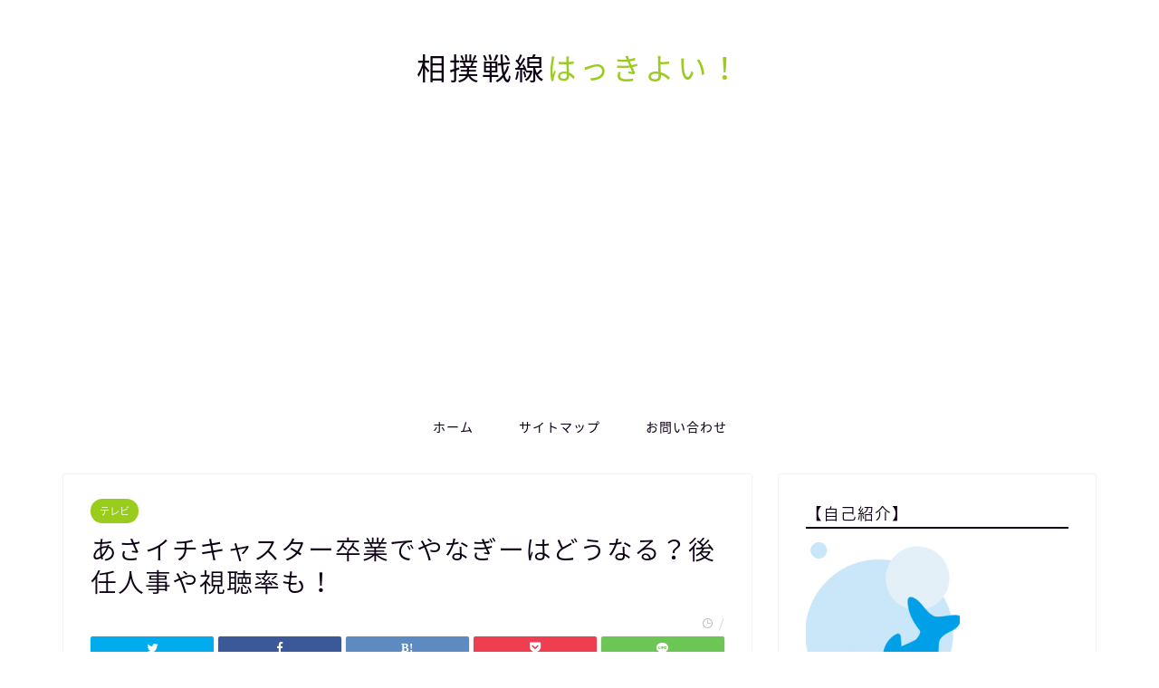

--- FILE ---
content_type: text/html; charset=UTF-8
request_url: https://happyrico.com/asaichi-yanagisaza/
body_size: 21428
content:
<!DOCTYPE html>
<html lang="ja">
<head prefix="og: http://ogp.me/ns# fb: http://ogp.me/ns/fb# article: http://ogp.me/ns/article#">
<meta charset="utf-8">
<meta http-equiv="X-UA-Compatible" content="IE=edge">
<meta name="viewport" content="width=device-width, initial-scale=1">
<!-- ここからOGP -->
<meta property="og:type" content="blog">
<meta property="og:title" content="あさイチキャスター卒業でやなぎーはどうなる？後任人事や視聴率も！｜相撲戦線はっきよい！"> 
<meta property="og:url" content="https://happyrico.com/asaichi-yanagisaza/"> 
<meta property="og:description" content="こんにちは！ricoママです。 NHKの朝の情報番組『あさイチ』で 司会を務めるイノッチこと井ノ原快彦さんと 有働由美子"> 
<meta property="og:image" content="https://hbb.afl.rakuten.co.jp/hgb/1665b45a.e40dca46.1665b45b.137c974f/?me_id=1203559&item_id=10122674&m=https%3A%2F%2Fthumbnail.image.rakuten.co.jp%2F%400_mall%2Fyminfo%2Fcabinet%2F02978710%2Fimgrc0065217100.jpg%3F_ex%3D80x80&pc=https%3A%2F%2Fthumbnail.image.rakuten.co.jp%2F%400_mall%2Fyminfo%2Fcabinet%2F02978710%2Fimgrc0065217100.jpg%3F_ex%3D240x240&s=240x240&t=picttext">
<meta property="og:site_name" content="相撲戦線はっきよい！">
<meta property="fb:admins" content="">
<meta name="twitter:card" content="summary">
<!-- ここまでOGP --> 

<meta name="description" itemprop="description" content="こんにちは！ricoママです。 NHKの朝の情報番組『あさイチ』で 司会を務めるイノッチこと井ノ原快彦さんと 有働由美子" >
<link rel="shortcut icon" href="https://happyrico.com/wp-content/themes/jin/favicon.ico">

<title>あさイチキャスター卒業でやなぎーはどうなる？後任人事や視聴率も！ | 相撲戦線はっきよい！</title>

<!-- All in One SEO Pack 3.2.4 によって Michael Torbert の Semper Fi Web Design[1378,1428] -->
<meta name="description"  content="こんにちは！ricoママです。 NHKの朝の情報番組『あさイチ』で 司会を務めるイノッチこと井ノ原快彦さんと 有働由美子アナウンサーが 揃って卒業を発表されました・・・ あさイチのお二人が 卒業されることについては 数日前から報道されていたのですが あさイチの番組を見ていても お二人からは卒業のその字も" />

<script type="application/ld+json" class="aioseop-schema">{"@context":"https://schema.org","@graph":[{"@type":"Organization","@id":"https://happyrico.com/#organization","url":"https://happyrico.com/","name":"\u76f8\u64b2\u6226\u7dda\u306f\u3063\u304d\u3088\u3044\uff01","sameAs":[]},{"@type":"WebSite","@id":"https://happyrico.com/#website","url":"https://happyrico.com/","name":"\u76f8\u64b2\u6226\u7dda\u306f\u3063\u304d\u3088\u3044\uff01","publisher":{"@id":"https://happyrico.com/#organization"}},{"@type":"WebPage","@id":"https://happyrico.com/asaichi-yanagisaza/#webpage","url":"https://happyrico.com/asaichi-yanagisaza/","inLanguage":"ja","name":"\u3042\u3055\u30a4\u30c1\u30ad\u30e3\u30b9\u30bf\u30fc\u5352\u696d\u3067\u3084\u306a\u304e\u30fc\u306f\u3069\u3046\u306a\u308b\uff1f\u5f8c\u4efb\u4eba\u4e8b\u3084\u8996\u8074\u7387\u3082\uff01","isPartOf":{"@id":"https://happyrico.com/#website"},"datePublished":"2018-02-06T11:39:05+00:00","dateModified":"2018-02-10T00:16:31+00:00"},{"@type":"Article","@id":"https://happyrico.com/asaichi-yanagisaza/#article","isPartOf":{"@id":"https://happyrico.com/asaichi-yanagisaza/#webpage"},"author":{"@id":"https://happyrico.com/author/b-dolphin/#author"},"headline":"\u3042\u3055\u30a4\u30c1\u30ad\u30e3\u30b9\u30bf\u30fc\u5352\u696d\u3067\u3084\u306a\u304e\u30fc\u306f\u3069\u3046\u306a\u308b\uff1f\u5f8c\u4efb\u4eba\u4e8b\u3084\u8996\u8074\u7387\u3082\uff01","datePublished":"2018-02-06T11:39:05+00:00","dateModified":"2018-02-10T00:16:31+00:00","commentCount":"2","mainEntityOfPage":{"@id":"https://happyrico.com/asaichi-yanagisaza/#webpage"},"publisher":{"@id":"https://happyrico.com/#organization"},"articleSection":"\u30c6\u30ec\u30d3"},{"@type":"Person","@id":"https://happyrico.com/author/b-dolphin/#author","name":"rico\u30de\u30de","sameAs":[],"image":{"@type":"ImageObject","@id":"https://happyrico.com/#personlogo","url":"https://secure.gravatar.com/avatar/f6ab894c5e9ea7a4b2be07e1c7a1ff5c?s=96&d=mm&r=g","width":96,"height":96,"caption":"rico\u30de\u30de"}}]}</script>
<link rel="canonical" href="https://happyrico.com/asaichi-yanagisaza/" />
			<script type="text/javascript" >
				window.ga=window.ga||function(){(ga.q=ga.q||[]).push(arguments)};ga.l=+new Date;
				ga('create', 'UA-89894003-1', 'auto');
				// Plugins
				
				ga('send', 'pageview');
			</script>
			<script async src="https://www.google-analytics.com/analytics.js"></script>
			<!-- All in One SEO Pack -->
<link rel='dns-prefetch' href='//s0.wp.com' />
<link rel='dns-prefetch' href='//ajax.googleapis.com' />
<link rel='dns-prefetch' href='//cdnjs.cloudflare.com' />
<link rel='dns-prefetch' href='//use.fontawesome.com' />
<link rel='dns-prefetch' href='//s.w.org' />
<link rel="alternate" type="application/rss+xml" title="相撲戦線はっきよい！ &raquo; フィード" href="https://happyrico.com/feed/" />
<link rel="alternate" type="application/rss+xml" title="相撲戦線はっきよい！ &raquo; コメントフィード" href="https://happyrico.com/comments/feed/" />
<link rel="alternate" type="application/rss+xml" title="相撲戦線はっきよい！ &raquo; あさイチキャスター卒業でやなぎーはどうなる？後任人事や視聴率も！ のコメントのフィード" href="https://happyrico.com/asaichi-yanagisaza/feed/" />
		<script type="text/javascript">
			window._wpemojiSettings = {"baseUrl":"https:\/\/s.w.org\/images\/core\/emoji\/2.2.1\/72x72\/","ext":".png","svgUrl":"https:\/\/s.w.org\/images\/core\/emoji\/2.2.1\/svg\/","svgExt":".svg","source":{"concatemoji":"https:\/\/happyrico.com\/wp-includes\/js\/wp-emoji-release.min.js?ver=4.7.29"}};
			!function(t,a,e){var r,n,i,o=a.createElement("canvas"),l=o.getContext&&o.getContext("2d");function c(t){var e=a.createElement("script");e.src=t,e.defer=e.type="text/javascript",a.getElementsByTagName("head")[0].appendChild(e)}for(i=Array("flag","emoji4"),e.supports={everything:!0,everythingExceptFlag:!0},n=0;n<i.length;n++)e.supports[i[n]]=function(t){var e,a=String.fromCharCode;if(!l||!l.fillText)return!1;switch(l.clearRect(0,0,o.width,o.height),l.textBaseline="top",l.font="600 32px Arial",t){case"flag":return(l.fillText(a(55356,56826,55356,56819),0,0),o.toDataURL().length<3e3)?!1:(l.clearRect(0,0,o.width,o.height),l.fillText(a(55356,57331,65039,8205,55356,57096),0,0),e=o.toDataURL(),l.clearRect(0,0,o.width,o.height),l.fillText(a(55356,57331,55356,57096),0,0),e!==o.toDataURL());case"emoji4":return l.fillText(a(55357,56425,55356,57341,8205,55357,56507),0,0),e=o.toDataURL(),l.clearRect(0,0,o.width,o.height),l.fillText(a(55357,56425,55356,57341,55357,56507),0,0),e!==o.toDataURL()}return!1}(i[n]),e.supports.everything=e.supports.everything&&e.supports[i[n]],"flag"!==i[n]&&(e.supports.everythingExceptFlag=e.supports.everythingExceptFlag&&e.supports[i[n]]);e.supports.everythingExceptFlag=e.supports.everythingExceptFlag&&!e.supports.flag,e.DOMReady=!1,e.readyCallback=function(){e.DOMReady=!0},e.supports.everything||(r=function(){e.readyCallback()},a.addEventListener?(a.addEventListener("DOMContentLoaded",r,!1),t.addEventListener("load",r,!1)):(t.attachEvent("onload",r),a.attachEvent("onreadystatechange",function(){"complete"===a.readyState&&e.readyCallback()})),(r=e.source||{}).concatemoji?c(r.concatemoji):r.wpemoji&&r.twemoji&&(c(r.twemoji),c(r.wpemoji)))}(window,document,window._wpemojiSettings);
		</script>
		<style type="text/css">
img.wp-smiley,
img.emoji {
	display: inline !important;
	border: none !important;
	box-shadow: none !important;
	height: 1em !important;
	width: 1em !important;
	margin: 0 .07em !important;
	vertical-align: -0.1em !important;
	background: none !important;
	padding: 0 !important;
}
</style>
<link rel='stylesheet' id='contact-form-7-css'  href='https://happyrico.com/wp-content/plugins/contact-form-7/includes/css/styles.css?ver=4.8.1' type='text/css' media='all' />
<link rel='stylesheet' id='toc-screen-css'  href='https://happyrico.com/wp-content/plugins/table-of-contents-plus/screen.min.css?ver=2106' type='text/css' media='all' />
<link rel='stylesheet' id='wp-pagenavi-css'  href='https://happyrico.com/wp-content/plugins/wp-pagenavi/pagenavi-css.css?ver=2.70' type='text/css' media='all' />
<link rel='stylesheet' id='dashicons-css'  href='https://happyrico.com/wp-includes/css/dashicons.min.css?ver=4.7.29' type='text/css' media='all' />
<link rel='stylesheet' id='theme-style-css'  href='https://happyrico.com/wp-content/themes/jin/style.css?ver=4.7.29' type='text/css' media='all' />
<link rel='stylesheet' id='fontawesome-style-css'  href='https://use.fontawesome.com/releases/v5.6.3/css/all.css?ver=4.7.29' type='text/css' media='all' />
<link rel='stylesheet' id='swiper-style-css'  href='https://cdnjs.cloudflare.com/ajax/libs/Swiper/4.0.7/css/swiper.min.css?ver=4.7.29' type='text/css' media='all' />
<link rel='stylesheet' id='jetpack-widget-social-icons-styles-css'  href='https://happyrico.com/wp-content/plugins/jetpack/modules/widgets/social-icons/social-icons.css?ver=20170506' type='text/css' media='all' />
<link rel='stylesheet' id='jetpack_css-css'  href='https://happyrico.com/wp-content/plugins/jetpack/css/jetpack.css?ver=6.5.4' type='text/css' media='all' />
<link rel='https://api.w.org/' href='https://happyrico.com/wp-json/' />
<link rel='shortlink' href='https://wp.me/p7KdPc-1Jb' />
<link rel="alternate" type="application/json+oembed" href="https://happyrico.com/wp-json/oembed/1.0/embed?url=https%3A%2F%2Fhappyrico.com%2Fasaichi-yanagisaza%2F" />
<link rel="alternate" type="text/xml+oembed" href="https://happyrico.com/wp-json/oembed/1.0/embed?url=https%3A%2F%2Fhappyrico.com%2Fasaichi-yanagisaza%2F&#038;format=xml" />

<link rel='dns-prefetch' href='//v0.wordpress.com'/>
<link rel='dns-prefetch' href='//i0.wp.com'/>
<link rel='dns-prefetch' href='//i1.wp.com'/>
<link rel='dns-prefetch' href='//i2.wp.com'/>
<style type='text/css'>img#wpstats{display:none}</style>	<style type="text/css">
		#wrapper{
							background-color: #fff;
				background-image: url();
					}
		.related-entry-headline-text span:before,
		#comment-title span:before,
		#reply-title span:before{
			background-color: #0d0015;
			border-color: #0d0015!important;
		}
		
		#breadcrumb:after,
		#page-top a{	
			background-color: #393542;
		}
				footer{
			background-color: #393542;
		}
		.footer-inner a,
		#copyright,
		#copyright-center{
			border-color: #fff!important;
			color: #fff!important;
		}
		#footer-widget-area
		{
			border-color: #fff!important;
		}
				.page-top-footer a{
			color: #393542!important;
		}
				#breadcrumb ul li,
		#breadcrumb ul li a{
			color: #393542!important;
		}
		
		body,
		a,
		a:link,
		a:visited,
		.my-profile,
		.widgettitle,
		.tabBtn-mag label{
			color: #0d0015;
		}
		a:hover{
			color: #1e2dce;
		}
						.widget_nav_menu ul > li > a:before,
		.widget_categories ul > li > a:before,
		.widget_pages ul > li > a:before,
		.widget_recent_entries ul > li > a:before,
		.widget_archive ul > li > a:before,
		.widget_archive form:after,
		.widget_categories form:after,
		.widget_nav_menu ul > li > ul.sub-menu > li > a:before,
		.widget_categories ul > li > .children > li > a:before,
		.widget_pages ul > li > .children > li > a:before,
		.widget_nav_menu ul > li > ul.sub-menu > li > ul.sub-menu li > a:before,
		.widget_categories ul > li > .children > li > .children li > a:before,
		.widget_pages ul > li > .children > li > .children li > a:before{
			color: #0d0015;
		}
		.widget_nav_menu ul .sub-menu .sub-menu li a:before{
			background-color: #0d0015!important;
		}
		footer .footer-widget,
		footer .footer-widget a,
		footer .footer-widget ul li,
		.footer-widget.widget_nav_menu ul > li > a:before,
		.footer-widget.widget_categories ul > li > a:before,
		.footer-widget.widget_recent_entries ul > li > a:before,
		.footer-widget.widget_pages ul > li > a:before,
		.footer-widget.widget_archive ul > li > a:before,
		footer .widget_tag_cloud .tagcloud a:before{
			color: #fff!important;
			border-color: #fff!important;
		}
		footer .footer-widget .widgettitle{
			color: #fff!important;
			border-color: #9acc1e!important;
		}
		footer .widget_nav_menu ul .children .children li a:before,
		footer .widget_categories ul .children .children li a:before,
		footer .widget_nav_menu ul .sub-menu .sub-menu li a:before{
			background-color: #fff!important;
		}
		#drawernav a:hover,
		.post-list-title,
		#prev-next p,
		#toc_container .toc_list li a{
			color: #0d0015!important;
		}
		
		#header-box{
			background-color: #ffffff;
		}
						@media (min-width: 768px) {
		#header-box .header-box10-bg:before,
		#header-box .header-box11-bg:before{
			border-radius: 2px;
		}
		}
										@media (min-width: 768px) {
			.top-image-meta{
				margin-top: calc(0px - 30px);
			}
		}
		@media (min-width: 1200px) {
			.top-image-meta{
				margin-top: calc(0px);
			}
		}
				.pickup-contents:before{
			background-color: #ffffff!important;
		}
		
		.main-image-text{
			color: #555;
		}
		.main-image-text-sub{
			color: #555;
		}
		
						#site-info{
			padding-top: 50px!important;
			padding-bottom: 50px!important;
		}
				
		#site-info span a{
			color: #0d0015!important;
		}
		
				#headmenu .headsns .line a svg{
			fill: #000000!important;
		}
		#headmenu .headsns a,
		#headmenu{
			color: #000000!important;
			border-color:#000000!important;
		}
						.profile-follow .line-sns a svg{
			fill: #0d0015!important;
		}
		.profile-follow .line-sns a:hover svg{
			fill: #9acc1e!important;
		}
		.profile-follow a{
			color: #0d0015!important;
			border-color:#0d0015!important;
		}
		.profile-follow a:hover,
		#headmenu .headsns a:hover{
			color:#9acc1e!important;
			border-color:#9acc1e!important;
		}
				.search-box:hover{
			color:#9acc1e!important;
			border-color:#9acc1e!important;
		}
				#header #headmenu .headsns .line a:hover svg{
			fill:#9acc1e!important;
		}
		.cps-icon-bar,
		#navtoggle:checked + .sp-menu-open .cps-icon-bar{
			background-color: #0d0015;
		}
		#nav-container{
			background-color: #fff;
		}
		.menu-box .menu-item svg{
			fill:#0d0015;
		}
		#drawernav ul.menu-box > li > a,
		#drawernav2 ul.menu-box > li > a,
		#drawernav3 ul.menu-box > li > a,
		#drawernav4 ul.menu-box > li > a,
		#drawernav5 ul.menu-box > li > a,
		#drawernav ul.menu-box > li.menu-item-has-children:after,
		#drawernav2 ul.menu-box > li.menu-item-has-children:after,
		#drawernav3 ul.menu-box > li.menu-item-has-children:after,
		#drawernav4 ul.menu-box > li.menu-item-has-children:after,
		#drawernav5 ul.menu-box > li.menu-item-has-children:after{
			color: #0d0015!important;
		}
		#drawernav ul.menu-box li a,
		#drawernav2 ul.menu-box li a,
		#drawernav3 ul.menu-box li a,
		#drawernav4 ul.menu-box li a,
		#drawernav5 ul.menu-box li a{
			font-size: 14px!important;
		}
		#drawernav3 ul.menu-box > li{
			color: #0d0015!important;
		}
		#drawernav4 .menu-box > .menu-item > a:after,
		#drawernav3 .menu-box > .menu-item > a:after,
		#drawernav .menu-box > .menu-item > a:after{
			background-color: #0d0015!important;
		}
		#drawernav2 .menu-box > .menu-item:hover,
		#drawernav5 .menu-box > .menu-item:hover{
			border-top-color: #0d0015!important;
		}
				.cps-info-bar a{
			background-color: #ffcd44!important;
		}
				@media (min-width: 768px) {
			.post-list-mag .post-list-item:not(:nth-child(2n)){
				margin-right: 2.6%;
			}
		}
				@media (min-width: 768px) {
			#tab-1:checked ~ .tabBtn-mag li [for="tab-1"]:after,
			#tab-2:checked ~ .tabBtn-mag li [for="tab-2"]:after,
			#tab-3:checked ~ .tabBtn-mag li [for="tab-3"]:after,
			#tab-4:checked ~ .tabBtn-mag li [for="tab-4"]:after{
				border-top-color: #0d0015!important;
			}
			.tabBtn-mag label{
				border-bottom-color: #0d0015!important;
			}
		}
		#tab-1:checked ~ .tabBtn-mag li [for="tab-1"],
		#tab-2:checked ~ .tabBtn-mag li [for="tab-2"],
		#tab-3:checked ~ .tabBtn-mag li [for="tab-3"],
		#tab-4:checked ~ .tabBtn-mag li [for="tab-4"],
		#prev-next a.next:after,
		#prev-next a.prev:after,
		.more-cat-button a:hover span:before{
			background-color: #0d0015!important;
		}
		

		.swiper-slide .post-list-cat,
		.post-list-mag .post-list-cat,
		.post-list-mag3col .post-list-cat,
		.post-list-mag-sp1col .post-list-cat,
		.swiper-pagination-bullet-active,
		.pickup-cat,
		.post-list .post-list-cat,
		#breadcrumb .bcHome a:hover span:before,
		.popular-item:nth-child(1) .pop-num,
		.popular-item:nth-child(2) .pop-num,
		.popular-item:nth-child(3) .pop-num{
			background-color: #9acc1e!important;
		}
		.sidebar-btn a,
		.profile-sns-menu{
			background-color: #9acc1e!important;
		}
		.sp-sns-menu a,
		.pickup-contents-box a:hover .pickup-title{
			border-color: #0d0015!important;
			color: #0d0015!important;
		}
				.pro-line svg{
			fill: #0d0015!important;
		}
		.cps-post-cat a,
		.meta-cat,
		.popular-cat{
			background-color: #9acc1e!important;
			border-color: #9acc1e!important;
		}
		.tagicon,
		.tag-box a,
		#toc_container .toc_list > li,
		#toc_container .toc_title{
			color: #0d0015!important;
		}
		.widget_tag_cloud a::before{
			color: #0d0015!important;
		}
		.tag-box a,
		#toc_container:before{
			border-color: #0d0015!important;
		}
		.cps-post-cat a:hover{
			color: #1e2dce!important;
		}
		.pagination li:not([class*="current"]) a:hover,
		.widget_tag_cloud a:hover{
			background-color: #0d0015!important;
		}
		.pagination li:not([class*="current"]) a:hover{
			opacity: 0.5!important;
		}
		.pagination li.current a{
			background-color: #0d0015!important;
			border-color: #0d0015!important;
		}
		.nextpage a:hover span {
			color: #0d0015!important;
			border-color: #0d0015!important;
		}
		.cta-content:before{
			background-color: #393542!important;
		}
		.cta-text,
		.info-title{
			color: #fff!important;
		}
		#footer-widget-area.footer_style1 .widgettitle{
			border-color: #9acc1e!important;
		}
		.sidebar_style1 .widgettitle,
		.sidebar_style5 .widgettitle{
			border-color: #0d0015!important;
		}
		.sidebar_style2 .widgettitle,
		.sidebar_style4 .widgettitle,
		.sidebar_style6 .widgettitle,
		#home-bottom-widget .widgettitle,
		#home-top-widget .widgettitle,
		#post-bottom-widget .widgettitle,
		#post-top-widget .widgettitle{
			background-color: #0d0015!important;
		}
		#home-bottom-widget .widget_search .search-box input[type="submit"],
		#home-top-widget .widget_search .search-box input[type="submit"],
		#post-bottom-widget .widget_search .search-box input[type="submit"],
		#post-top-widget .widget_search .search-box input[type="submit"]{
			background-color: #9acc1e!important;
		}
		
		.tn-logo-size{
			font-size: 240%!important;
		}
		@media (min-width: 768px) {
		.tn-logo-size img{
			width: calc(240%*2.2)!important;
		}
		}
		@media (min-width: 1200px) {
		.tn-logo-size img{
			width: 240%!important;
		}
		}
		.sp-logo-size{
			font-size: 120%!important;
		}
		.sp-logo-size img{
			width: 120%!important;
		}
				.cps-post-main ul > li:before,
		.cps-post-main ol > li:before{
			background-color: #9acc1e!important;
		}
		.profile-card .profile-title{
			background-color: #0d0015!important;
		}
		.profile-card{
			border-color: #0d0015!important;
		}
		.cps-post-main a{
			color:#1d31c6;
		}
		.cps-post-main .marker{
			background: -webkit-linear-gradient( transparent 60%, #ffe2e9 0% ) ;
			background: linear-gradient( transparent 60%, #ffe2e9 0% ) ;
		}
		.cps-post-main .marker2{
			background: -webkit-linear-gradient( transparent 60%, #a9eaf2 0% ) ;
			background: linear-gradient( transparent 60%, #a9eaf2 0% ) ;
		}
		
		
		.simple-box1{
			border-color:#f79bb1!important;
		}
		.simple-box2{
			border-color:#f2bf7d!important;
		}
		.simple-box3{
			border-color:#b5e28a!important;
		}
		.simple-box4{
			border-color:#7badd8!important;
		}
		.simple-box4:before{
			background-color: #7badd8;
		}
		.simple-box5{
			border-color:#e896c7!important;
		}
		.simple-box5:before{
			background-color: #e896c7;
		}
		.simple-box6{
			background-color:#fffdef!important;
		}
		.simple-box7{
			border-color:#def1f9!important;
		}
		.simple-box7:before{
			background-color:#def1f9!important;
		}
		.simple-box8{
			border-color:#96ddc1!important;
		}
		.simple-box8:before{
			background-color:#96ddc1!important;
		}
		.simple-box9:before{
			background-color:#e1c0e8!important;
		}
				.simple-box9:after{
			border-color:#e1c0e8 #e1c0e8 #fff #fff!important;
		}
				
		.kaisetsu-box1:before,
		.kaisetsu-box1-title{
			background-color:#ffb49e!important;
		}
		.kaisetsu-box2{
			border-color:#9acc1e!important;
		}
		.kaisetsu-box2-title{
			background-color:#9acc1e!important;
		}
		.kaisetsu-box4{
			border-color:#ea91a9!important;
		}
		.kaisetsu-box4-title{
			background-color:#ea91a9!important;
		}
		.kaisetsu-box5:before{
			background-color:#57b3ba!important;
		}
		.kaisetsu-box5-title{
			background-color:#57b3ba!important;
		}
		
		.concept-box1{
			border-color:#85db8f!important;
		}
		.concept-box1:after{
			background-color:#85db8f!important;
		}
		.concept-box1:before{
			content:"ポイント"!important;
			color:#85db8f!important;
		}
		.concept-box2{
			border-color:#f7cf6a!important;
		}
		.concept-box2:after{
			background-color:#f7cf6a!important;
		}
		.concept-box2:before{
			content:"注意点"!important;
			color:#f7cf6a!important;
		}
		.concept-box3{
			border-color:#86cee8!important;
		}
		.concept-box3:after{
			background-color:#86cee8!important;
		}
		.concept-box3:before{
			content:"良い例"!important;
			color:#86cee8!important;
		}
		.concept-box4{
			border-color:#ed8989!important;
		}
		.concept-box4:after{
			background-color:#ed8989!important;
		}
		.concept-box4:before{
			content:"悪い例"!important;
			color:#ed8989!important;
		}
		.concept-box5{
			border-color:#9e9e9e!important;
		}
		.concept-box5:after{
			background-color:#9e9e9e!important;
		}
		.concept-box5:before{
			content:"参考"!important;
			color:#9e9e9e!important;
		}
		.concept-box6{
			border-color:#8eaced!important;
		}
		.concept-box6:after{
			background-color:#8eaced!important;
		}
		.concept-box6:before{
			content:"メモ"!important;
			color:#8eaced!important;
		}
		
		.innerlink-box1,
		.blog-card{
			border-color:#9acc1e!important;
		}
		.innerlink-box1-title{
			background-color:#9acc1e!important;
			border-color:#9acc1e!important;
		}
		.innerlink-box1:before,
		.blog-card-hl-box{
			background-color:#9acc1e!important;
		}
				
		.color-button01 a,
		.color-button01 a:hover,
		.color-button01:before{
			background-color: #9acc1e!important;
		}
		.top-image-btn-color a,
		.top-image-btn-color a:hover,
		.top-image-btn-color:before{
			background-color: #ffcd44!important;
		}
		.color-button02 a,
		.color-button02 a:hover,
		.color-button02:before{
			background-color: #e22255!important;
		}
		
		.color-button01-big a,
		.color-button01-big a:hover,
		.color-button01-big:before{
			background-color: #e22255!important;
		}
		.color-button01-big a,
		.color-button01-big:before{
			border-radius: 5px!important;
		}
		.color-button01-big a{
			padding-top: 20px!important;
			padding-bottom: 20px!important;
		}
		
		.color-button02-big a,
		.color-button02-big a:hover,
		.color-button02-big:before{
			background-color: #e25178!important;
		}
		.color-button02-big a,
		.color-button02-big:before{
			border-radius: 40px!important;
		}
		.color-button02-big a{
			padding-top: 20px!important;
			padding-bottom: 20px!important;
		}
				.color-button01-big{
			width: 75%!important;
		}
		.color-button02-big{
			width: 75%!important;
		}
				
		
					.top-image-btn-color:before,
			.color-button01:before,
			.color-button02:before,
			.color-button01-big:before,
			.color-button02-big:before{
				bottom: -1px;
				left: -1px;
				width: 100%;
				height: 100%;
				border-radius: 6px;
				box-shadow: 0px 1px 5px 0px rgba(0, 0, 0, 0.25);
				-webkit-transition: all .4s;
				transition: all .4s;
			}
			.top-image-btn-color a:hover,
			.color-button01 a:hover,
			.color-button02 a:hover,
			.color-button01-big a:hover,
			.color-button02-big a:hover{
				-webkit-transform: translateY(2px);
				transform: translateY(2px);
				-webkit-filter: brightness(0.95);
				 filter: brightness(0.95);
			}
			.top-image-btn-color:hover:before,
			.color-button01:hover:before,
			.color-button02:hover:before,
			.color-button01-big:hover:before,
			.color-button02-big:hover:before{
				-webkit-transform: translateY(2px);
				transform: translateY(2px);
				box-shadow: none!important;
			}
				
		.h2-style01 h2,
		.h2-style02 h2:before,
		.h2-style03 h2,
		.h2-style04 h2:before,
		.h2-style05 h2,
		.h2-style07 h2:before,
		.h2-style07 h2:after,
		.h3-style03 h3:before,
		.h3-style02 h3:before,
		.h3-style05 h3:before,
		.h3-style07 h3:before,
		.h2-style08 h2:after,
		.h2-style10 h2:before,
		.h2-style10 h2:after,
		.h3-style02 h3:after,
		.h4-style02 h4:before{
			background-color: #0d0015!important;
		}
		.h3-style01 h3,
		.h3-style04 h3,
		.h3-style05 h3,
		.h3-style06 h3,
		.h4-style01 h4,
		.h2-style02 h2,
		.h2-style08 h2,
		.h2-style08 h2:before,
		.h2-style09 h2,
		.h4-style03 h4{
			border-color: #0d0015!important;
		}
		.h2-style05 h2:before{
			border-top-color: #0d0015!important;
		}
		.h2-style06 h2:before,
		.sidebar_style3 .widgettitle:after{
			background-image: linear-gradient(
				-45deg,
				transparent 25%,
				#0d0015 25%,
				#0d0015 50%,
				transparent 50%,
				transparent 75%,
				#0d0015 75%,
				#0d0015			);
		}
				.jin-h2-icons.h2-style02 h2 .jic:before,
		.jin-h2-icons.h2-style04 h2 .jic:before,
		.jin-h2-icons.h2-style06 h2 .jic:before,
		.jin-h2-icons.h2-style07 h2 .jic:before,
		.jin-h2-icons.h2-style08 h2 .jic:before,
		.jin-h2-icons.h2-style09 h2 .jic:before,
		.jin-h2-icons.h2-style10 h2 .jic:before,
		.jin-h3-icons.h3-style01 h3 .jic:before,
		.jin-h3-icons.h3-style02 h3 .jic:before,
		.jin-h3-icons.h3-style03 h3 .jic:before,
		.jin-h3-icons.h3-style04 h3 .jic:before,
		.jin-h3-icons.h3-style05 h3 .jic:before,
		.jin-h3-icons.h3-style06 h3 .jic:before,
		.jin-h3-icons.h3-style07 h3 .jic:before,
		.jin-h4-icons.h4-style01 h4 .jic:before,
		.jin-h4-icons.h4-style02 h4 .jic:before,
		.jin-h4-icons.h4-style03 h4 .jic:before,
		.jin-h4-icons.h4-style04 h4 .jic:before{
			color:#0d0015;
		}
		
		@media all and (-ms-high-contrast:none){
			*::-ms-backdrop, .color-button01:before,
			.color-button02:before,
			.color-button01-big:before,
			.color-button02-big:before{
				background-color: #595857!important;
			}
		}
		
		.jin-lp-h2 h2,
		.jin-lp-h2 h2{
			background-color: transparent!important;
			border-color: transparent!important;
			color: #0d0015!important;
		}
		.jincolumn-h3style2{
			border-color:#0d0015!important;
		}
		.jinlph2-style1 h2:first-letter{
			color:#0d0015!important;
		}
		.jinlph2-style2 h2,
		.jinlph2-style3 h2{
			border-color:#0d0015!important;
		}
		.jin-photo-title .jin-fusen1-down,
		.jin-photo-title .jin-fusen1-even,
		.jin-photo-title .jin-fusen1-up{
			border-left-color:#0d0015;
		}
		.jin-photo-title .jin-fusen2,
		.jin-photo-title .jin-fusen3{
			background-color:#0d0015;
		}
		.jin-photo-title .jin-fusen2:before,
		.jin-photo-title .jin-fusen3:before {
			border-top-color: #0d0015;
		}
		
		
	</style>

<!-- BEGIN recaptcha, injected by plugin wp-recaptcha-integration  -->

<!-- END recaptcha -->

<!-- Jetpack Open Graph Tags -->
<meta property="og:type" content="article" />
<meta property="og:title" content="あさイチキャスター卒業でやなぎーはどうなる？後任人事や視聴率も！" />
<meta property="og:url" content="https://happyrico.com/asaichi-yanagisaza/" />
<meta property="og:description" content="こんにちは！ricoママです。 NHKの朝の情報番組『あさイチ』で 司会を務めるイノッチこと井ノ原快彦さんと &hellip;" />
<meta property="article:published_time" content="2018-02-06T11:39:05+00:00" />
<meta property="article:modified_time" content="2018-02-10T00:16:31+00:00" />
<meta property="og:site_name" content="相撲戦線はっきよい！" />
<meta property="og:image" content="https://s0.wp.com/i/blank.jpg" />
<meta property="og:locale" content="ja_JP" />
<meta name="twitter:text:title" content="あさイチキャスター卒業でやなぎーはどうなる？後任人事や視聴率も！" />
<meta name="twitter:card" content="summary" />

<!-- End Jetpack Open Graph Tags -->
			<style type="text/css" id="wp-custom-css">
				.proflink a{
	display:block;
	text-align:center;
	padding:7px 10px;
	background:#aaa;/*カラーは変更*/
	width:50%;
	margin:0 auto;
	margin-top:20px;
	border-radius:20px;
	border:3px double #fff;
	font-size:0.65rem;
	color:#fff;
}
.proflink a:hover{
		opacity:0.75;
}			</style>
			
<!--カエレバCSS-->
<!--アプリーチCSS-->


</head>
<body class="post-template-default single single-post postid-6645 single-format-standard" id="nts-style">
<div id="wrapper">

		
	<div id="scroll-content" class="animate">
	
		<!--ヘッダー-->

								
<div id="header-box" class="tn_on header-box animate">
	<div id="header" class="header-type2 header animate">
		
		<div id="site-info" class="ef">
												<span class="tn-logo-size"><a href='https://happyrico.com/' title='相撲戦線はっきよい！' rel='home'>相撲戦線<font color="#9acc1e">はっきよい！</font></a></span>
									</div>

	
		
	</div>
	
		
</div>

		
	<!--グローバルナビゲーション layout1-->
				<div id="nav-container" class="header-style3-animate animate">
			<div id="drawernav" class="ef">
				<nav class="fixed-content"><ul class="menu-box"><li class="menu-item menu-item-type-custom menu-item-object-custom menu-item-home menu-item-5576"><a href="http://happyrico.com/">ホーム</a></li>
<li class="menu-item menu-item-type-post_type menu-item-object-page menu-item-5580"><a href="https://happyrico.com/sitemap/">サイトマップ</a></li>
<li class="menu-item menu-item-type-post_type menu-item-object-page menu-item-5584"><a href="https://happyrico.com/otoiawase/">お問い合わせ</a></li>
</ul></nav>			</div>
		</div>
				<!--グローバルナビゲーション layout1-->
		
		<!--ヘッダー-->

		<div class="clearfix"></div>

			
														
		
	<div id="contents">

		<!--メインコンテンツ-->
			<main id="main-contents" class="main-contents article_style1 animate" itemprop="mainContentOfPage">
				
								
				<section class="cps-post-box hentry">
																	<article class="cps-post">
							<header class="cps-post-header">
																<span class="cps-post-cat category-%e3%83%86%e3%83%ac%e3%83%93" itemprop="keywords"><a href="https://happyrico.com/category/%e3%83%86%e3%83%ac%e3%83%93/" style="background-color:!important;">テレビ</a></span>
																<h1 class="cps-post-title entry-title" itemprop="headline">あさイチキャスター卒業でやなぎーはどうなる？後任人事や視聴率も！</h1>
								<div class="cps-post-meta vcard">
									<span class="writer fn" itemprop="author" itemscope itemtype="https://schema.org/Person"><span itemprop="name">ricoママ</span></span>
									<span class="cps-post-date-box">
												<span class="cps-post-date"><i class="jic jin-ifont-watch" aria-hidden="true"></i>&nbsp;<time class="entry-date date published" datetime="2018-02-06T20:39:05+00:00"></time></span>
	<span class="timeslash"> /</span>
	<time class="entry-date date updated" datetime="2018-02-10T09:16:31+00:00"></time>
										</span>
								</div>
								
							</header>
																															<div class="share-top sns-design-type01">
	<div class="sns-top">
		<ol>
			<!--ツイートボタン-->
							<li class="twitter"><a href="https://twitter.com/intent/tweet?url=https%3A%2F%2Fhappyrico.com%2Fasaichi-yanagisaza%2F&text=%E3%81%82%E3%81%95%E3%82%A4%E3%83%81%E3%82%AD%E3%83%A3%E3%82%B9%E3%82%BF%E3%83%BC%E5%8D%92%E6%A5%AD%E3%81%A7%E3%82%84%E3%81%AA%E3%81%8E%E3%83%BC%E3%81%AF%E3%81%A9%E3%81%86%E3%81%AA%E3%82%8B%EF%BC%9F%E5%BE%8C%E4%BB%BB%E4%BA%BA%E4%BA%8B%E3%82%84%E8%A6%96%E8%81%B4%E7%8E%87%E3%82%82%EF%BC%81 - 相撲戦線はっきよい！&via=&tw_p=tweetbutton"><i class="jic jin-ifont-twitter"></i></a>
				</li>
						<!--Facebookボタン-->
							<li class="facebook">
				<a href="https://www.facebook.com/sharer.php?src=bm&u=https%3A%2F%2Fhappyrico.com%2Fasaichi-yanagisaza%2F&t=%E3%81%82%E3%81%95%E3%82%A4%E3%83%81%E3%82%AD%E3%83%A3%E3%82%B9%E3%82%BF%E3%83%BC%E5%8D%92%E6%A5%AD%E3%81%A7%E3%82%84%E3%81%AA%E3%81%8E%E3%83%BC%E3%81%AF%E3%81%A9%E3%81%86%E3%81%AA%E3%82%8B%EF%BC%9F%E5%BE%8C%E4%BB%BB%E4%BA%BA%E4%BA%8B%E3%82%84%E8%A6%96%E8%81%B4%E7%8E%87%E3%82%82%EF%BC%81 - 相撲戦線はっきよい！" onclick="javascript:window.open(this.href, '', 'menubar=no,toolbar=no,resizable=yes,scrollbars=yes,height=300,width=600');return false;"><i class="jic jin-ifont-facebook-t" aria-hidden="true"></i></a>
				</li>
						<!--はてブボタン-->
							<li class="hatebu">
				<a href="https://b.hatena.ne.jp/add?mode=confirm&url=https%3A%2F%2Fhappyrico.com%2Fasaichi-yanagisaza%2F" onclick="javascript:window.open(this.href, '', 'menubar=no,toolbar=no,resizable=yes,scrollbars=yes,height=400,width=510');return false;" ><i class="font-hatena"></i></a>
				</li>
						<!--Poketボタン-->
							<li class="pocket">
				<a href="https://getpocket.com/edit?url=https%3A%2F%2Fhappyrico.com%2Fasaichi-yanagisaza%2F&title=%E3%81%82%E3%81%95%E3%82%A4%E3%83%81%E3%82%AD%E3%83%A3%E3%82%B9%E3%82%BF%E3%83%BC%E5%8D%92%E6%A5%AD%E3%81%A7%E3%82%84%E3%81%AA%E3%81%8E%E3%83%BC%E3%81%AF%E3%81%A9%E3%81%86%E3%81%AA%E3%82%8B%EF%BC%9F%E5%BE%8C%E4%BB%BB%E4%BA%BA%E4%BA%8B%E3%82%84%E8%A6%96%E8%81%B4%E7%8E%87%E3%82%82%EF%BC%81 - 相撲戦線はっきよい！"><i class="jic jin-ifont-pocket" aria-hidden="true"></i></a>
				</li>
							<li class="line">
				<a href="https://line.me/R/msg/text/?https%3A%2F%2Fhappyrico.com%2Fasaichi-yanagisaza%2F"><i class="jic jin-ifont-line" aria-hidden="true"></i></a>
				</li>
		</ol>
	</div>
</div>
<div class="clearfix"></div>
															
							<div class="cps-post-main-box">
								<div class="cps-post-main    h2-style05 h3-style01 h4-style01 entry-content m-size xs-size-sp" itemprop="articleBody">

									<div class="clearfix"></div>
									
									<p>
こんにちは！ricoママです。<br />
NHKの朝の情報番組『<span style="background-color: #ffff66;">あさイチ</span>』で<br />
司会を務めるイノッチこと<b><span style="font-size: 17px; color: #3366ff;">井ノ原快彦</span></b>さんと<br />
<b><span style="font-size: 17px; color: #3366ff;">有働由美子</span></b>アナウンサーが<br />
揃って<b><span style="font-size: 17px; color: #ff0000;">卒業を発表されました</span></b>・・・<br />
&nbsp;<br />
あさイチのお二人が<br />
卒業されることについては<br />
数日前から報道されていたのですが<br />
&nbsp;<br />
あさイチの番組を見ていても<br />
お二人からは卒業のその字も<br />
発表されることなく<br />
普段通り、番組を進行されていました。<br />
&nbsp;<br />
しかし、NHKから正式に<br />
お二人の卒業が発表されたので<br />
明日のあさイチでは<br />
何らかのコメントが<br />
発表される可能性がありますね。<br />
&nbsp;<br />
そして、司会のお二人が<br />
卒業されることになり<br />
長年、あさイチに出演されていた<br />
NHKの解説委員である<br />
<b><span style="font-size: 17px; color: #3366ff;">やなぎーこと柳澤秀夫</span></b>さんは<br />
一体どうなるのか<br />
気になってしまいました・・・<br />
&nbsp;<br />
ひと昔前までは<br />
あさイチのスタート時は<br />
3人揃って挨拶していたのに<br />
&nbsp;<br />
いつの間にか、やなぎーは<br />
端っこに追いやられていたので・・・<br />
&nbsp;<br />
司会のお二人の卒業と共に<br />
「<b><span style="font-size: 17px; color: #ff0000;">やなぎーもいなくなっちゃうの！？」</span></b><br />
という声も、ネット上で<br />
多く寄せられています。<br />

<div class="master-post-advert" style="text-align: center; margin: 25px 0; overflow: hidden;">
	<div style="text-align: left; display: inline-block; max-width: 100%;">
		<div class="master-post-advert-title"><center>スポンサードリンク</center></div>
		<div class="master-post-advert-ad"><center>
<script async src="//pagead2.googlesyndication.com/pagead/js/adsbygoogle.js"></script>
<!-- 記事上 -->
<ins class="adsbygoogle"
     style="display:inline-block;width:336px;height:280px"
     data-ad-client="ca-pub-1673152319480405"
     data-ad-slot="2606884576"></ins>
<script>
(adsbygoogle = window.adsbygoogle || []).push({});
</script>
</center>
<script async src="//pagead2.googlesyndication.com/pagead/js/adsbygoogle.js"></script>
<!-- moreタグ下リンクユニット -->
<ins class="adsbygoogle"
     style="display:block"
     data-ad-client="ca-pub-1673152319480405"
     data-ad-slot="2894491039"
     data-ad-format="link"></ins>
<script>
(adsbygoogle = window.adsbygoogle || []).push({});
</script></div>
	</div>
</div>
<span id="more-6645"></span><br />
<br />
<div id="toc_container" class="toc_light_blue no_bullets"><p class="toc_title">目次</p><ul class="toc_list"><li><a href="#i"><span class="toc_number toc_depth_1">1</span> あさイチキャスター卒業でやなぎーはどうなる？</a></li><li><a href="#i-2"><span class="toc_number toc_depth_1">2</span> あさイチのキャスターの後任は誰？</a></li><li><a href="#i-3"><span class="toc_number toc_depth_1">3</span> あさイチのキャスター卒業で視聴率はどうなる？</a></li></ul></div>
<h2><span id="i">あさイチキャスター卒業でやなぎーはどうなる？</span></h2>
あさイチの司会者である<br />
<br />
<span style="background-color: #ffff66;">イノッチと有働アナが卒業されることは<br />
<br />
もはや、あさイチの一つの時代が<br />
<br />
終わったことを意味すると思います・・・</span><br />
<br />
&nbsp;<br />
<br />
そして、一緒に出演していた<b><span style="font-size: 17px; color: #3366ff;">やなぎー</span></b>は<br />
<br />
<span style="background-color: #ffff66;">引き続き、出演されるのでしょうか・・・</span><br />
<br />
&nbsp;<br />
<br />
<span style="background-color: #ffff66;">2月7日の番組の冒頭</span>では<br />
<br />
久しく見ていなかった<br />
<br />
<b><span style="font-size: 17px; color: #3366ff;">イノッチ、有働アナ、やなぎーの3人の挨拶</span></b>から<br />
<br />
番組がスタートしました。<br />
&nbsp;<br />
</p>
<blockquote class="twitter-tweet" data-lang="ja"><p><p lang="ja" dir="ltr">あさイチ3人からのお知らせ②。わざわざスタジオ入りしたアッキー号泣でこちらも号泣&#x1f62d; <a href="https://t.co/UCCNcF3G2p">pic.twitter.com/UCCNcF3G2p</a></p>&mdash; りんごり (@juno_bsn) <a href="https://twitter.com/juno_bsn/status/961022128932798464?ref_src=twsrc%5Etfw">2018年2月6日</a></p></blockquote>
<p>
<script async src="https://platform.twitter.com/widgets.js" charset="utf-8"></script>
&nbsp;<br />
冒頭の挨拶でも<br />
「<span style="background-color: #ffff66;">3人で始まったあさイチは<br />
誰かが辞める時は、一緒にやめようと<br />
当初から考えていた</span>」<br />
と、イノッチのコメント。<br />
&nbsp;<br />
やなぎーは残るのかなと<br />
思っていたのですが<br />
3月末でお二人と一緒に<br />
番組を卒業するようですね・・・<br />
&nbsp;<br />
「<b><span style="font-size: 17px; color: #3366ff;">やなぎーのオヤジギャクが<br />
聞けないのは寂しい！</span></b>」<br />
&nbsp;<br />
という声もあったので<br />
やなぎーファンも<br />
ショックを受けていますよね・・・<br />
&nbsp;<br />
この3人で、あさイチが始まるのは<br />
後りわずかとなりましたが<br />
&nbsp;<br />
引き続き、あさイチには<br />
今まで以上にパワーアップして<br />
いただきたいと思います。<br />
&nbsp;<br />
あさイチの冒頭の挨拶の話に戻りますが<br />
イノッチと有働アナが淡々と話す中<br />
「あいつ、今日出番じゃないのに<br />
なんでいるんだろう」と名指しされたのが<br />
篠山輝信さんことアッキー。<br />
&nbsp;<br />
名指しを受けて、カメラを向けた先には<br />
号泣するアッキーの姿が・・・<br />
&nbsp;<br />
卒業する3人が淡々と話す中<br />
アッキーの号泣シーンに<br />
思わず笑ってしまったのですが(^_^;)<br />
&nbsp;<br />
3月30日の最後の日には<br />
私も号泣しそうです・・・<br />
&nbsp;<br />
2010年から始まったあさイチも<br />
あっという間に8年が過ぎたんですよね・・・<br />
&nbsp;<br />
あさイチを支えてきた3人には<br />
本当に感謝の思いでいっぱいです。<br />
&nbsp;<br />
3月いっぱいまで、やり残したことがないよう<br />
悔いなく番組を卒業してもらいたいです。<br />
&nbsp;<br />
【関連商品はこちら】<br />
<table border="0" cellpadding="0" cellspacing="0"><tr><td><p style="font-size:12px;line-height:1.4em;margin:5px;word-wrap:break-word"></p></td><td><div style="border:1px solid #000000;background-color:#FFFFFF;margin:0px;padding-top:6px;text-align:center;overflow:auto;"><a href="https://hb.afl.rakuten.co.jp/hgc/1665b45a.e40dca46.1665b45b.137c974f/?pc=https%3A%2F%2Fitem.rakuten.co.jp%2Fyminfo%2F10012335%2F&#038;m=i%2F10122674%2F&#038;link_type=picttext&#038;ut=eyJwYWdlIjoiaXRlbSIsInR5cGUiOiJwaWN0dGV4dCIsInNpemUiOiIyNDB4MjQwIiwibmFtIjoxLCJuYW1wIjoiZG93biIsImNvbSI6MSwiY29tcCI6ImxlZnQiLCJwcmljZSI6MCwiYm9yIjoxLCJjb2wiOjB9" target="_blank" rel="nofollow" style="word-wrap:break-word;"  ><img src="https://hbb.afl.rakuten.co.jp/hgb/1665b45a.e40dca46.1665b45b.137c974f/?me_id=1203559&#038;item_id=10122674&#038;m=https%3A%2F%2Fthumbnail.image.rakuten.co.jp%2F%400_mall%2Fyminfo%2Fcabinet%2F02978710%2Fimgrc0065217100.jpg%3F_ex%3D80x80&#038;pc=https%3A%2F%2Fthumbnail.image.rakuten.co.jp%2F%400_mall%2Fyminfo%2Fcabinet%2F02978710%2Fimgrc0065217100.jpg%3F_ex%3D240x240&#038;s=240x240&#038;t=picttext" border="0" style="margin:2px" alt="" title=""></a><p style="font-size:12px;line-height:1.4em;text-align:left;margin:0px;padding:2px 6px;word-wrap:break-word"><a href="https://hb.afl.rakuten.co.jp/hgc/1665b45a.e40dca46.1665b45b.137c974f/?pc=https%3A%2F%2Fitem.rakuten.co.jp%2Fyminfo%2F10012335%2F&#038;m=i%2F10122674%2F&#038;link_type=picttext&#038;ut=eyJwYWdlIjoiaXRlbSIsInR5cGUiOiJwaWN0dGV4dCIsInNpemUiOiIyNDB4MjQwIiwibmFtIjoxLCJuYW1wIjoiZG93biIsImNvbSI6MSwiY29tcCI6ImxlZnQiLCJwcmljZSI6MCwiYm9yIjoxLCJjb2wiOjB9" target="_blank" rel="nofollow" style="word-wrap:break-word;"  >【頑張って送料無料！】【安心の日本製】ママクック　18-8ステンレスお玉 22356</a></p></div></td></tr></table>
&nbsp;<br />
<table border="0" cellpadding="0" cellspacing="0"><tr><td><p style="font-size:12px;line-height:1.4em;margin:5px;word-wrap:break-word"></p></td><td><div style="border:1px solid #000000;background-color:#FFFFFF;margin:0px;padding-top:6px;text-align:center;overflow:auto;"><a href="https://hb.afl.rakuten.co.jp/hgc/1665b4ad.691f4446.1665b4ae.3f0ef34a/?pc=https%3A%2F%2Fitem.rakuten.co.jp%2Feco-kitchen%2Fset90012-00%2F&#038;m=http%3A%2F%2Fm.rakuten.co.jp%2Feco-kitchen%2Fi%2F10040575%2F&#038;link_type=picttext&#038;ut=eyJwYWdlIjoiaXRlbSIsInR5cGUiOiJwaWN0dGV4dCIsInNpemUiOiIyNDB4MjQwIiwibmFtIjoxLCJuYW1wIjoiZG93biIsImNvbSI6MSwiY29tcCI6ImxlZnQiLCJwcmljZSI6MCwiYm9yIjoxLCJjb2wiOjB9" target="_blank" rel="nofollow" style="word-wrap:break-word;"  ><img src="https://hbb.afl.rakuten.co.jp/hgb/1665b4ad.691f4446.1665b4ae.3f0ef34a/?me_id=1239485&#038;item_id=10040575&#038;m=https%3A%2F%2Fthumbnail.image.rakuten.co.jp%2F%400_mall%2Feco-kitchen%2Fcabinet%2F09%2Fhyouhaku4-sum-03.jpg%3F_ex%3D80x80&#038;pc=https%3A%2F%2Fthumbnail.image.rakuten.co.jp%2F%400_mall%2Feco-kitchen%2Fcabinet%2F09%2Fhyouhaku4-sum-03.jpg%3F_ex%3D240x240&#038;s=240x240&#038;t=picttext" border="0" style="margin:2px" alt="" title=""></a><p style="font-size:12px;line-height:1.4em;text-align:left;margin:0px;padding:2px 6px;word-wrap:break-word"><a href="https://hb.afl.rakuten.co.jp/hgc/1665b4ad.691f4446.1665b4ae.3f0ef34a/?pc=https%3A%2F%2Fitem.rakuten.co.jp%2Feco-kitchen%2Fset90012-00%2F&#038;m=http%3A%2F%2Fm.rakuten.co.jp%2Feco-kitchen%2Fi%2F10040575%2F&#038;link_type=picttext&#038;ut=eyJwYWdlIjoiaXRlbSIsInR5cGUiOiJwaWN0dGV4dCIsInNpemUiOiIyNDB4MjQwIiwibmFtIjoxLCJuYW1wIjoiZG93biIsImNvbSI6MSwiY29tcCI6ImxlZnQiLCJwcmljZSI6MCwiYm9yIjoxLCJjb2wiOjB9" target="_blank" rel="nofollow" style="word-wrap:break-word;"  >過炭酸ナトリウム 酸素系漂白剤 粉末 500g 4個セット【過炭酸ナトリウム 過炭酸ナトリウム 2kg 過炭酸ナトリウム 2kg 洗濯槽クリーナー地の塩社 NHK あさイチ 洗濯 部屋干し】</a></p></div></td></tr></table>
&nbsp;<br />
<h2><span id="i-2">あさイチのキャスターの後任は誰？</span></h2>
イノッチと有働さんが<br />
<br />
揃って卒業されるので<br />
<br />
あさイチの雰囲気もガラッと変わりますよね・・・<br />
<br />
&nbsp;<br />
<br />
まず、イノッチの後任ですが<br />
<br />
「<b><span style="font-size: 17px; color: #ff0000;">ジャニーズ枠</span></b>」からの起用の可能性が<br />
<br />
高いのかなと予想しています。<br />
<br />
&nbsp;<br />
<br />
ただ、あさイチは、女性の生理についてや<br />
<br />
不妊治療など、かなりデリケートな情報も<br />
<br />
扱ってきていたので<br />
<br />
&nbsp;<br />
<br />
イノッチのように、<span style="background-color: #ffff66;">爽やかなイメージで<br />
<br />
女性からの支持も厚い方</span>となると<br />
<br />
なかなかいませんよね・・・<br />
<br />
&nbsp;<br />
<br />
ジャニーズの中で、イノッチと同じように<br />
<br />
既婚者のメンバーというと<br />
<br />
・<span style="background-color: #ffff66;">木村拓哉</span><br />
<br />
・<span style="background-color: #ffff66;">長野博</span><br />
<br />
・<span style="background-color: #ffff66;">風間俊介</span><br />
<br />
などがいますが<br />
<br />
&nbsp;<br />
<br />
イノッチのように、番組を回せるかというと<br />
<br />
かなり難しいところがありますね・・・<br />
<br />
&nbsp;<br />
<br />
NHKのお堅いイメージにも合うような方というと<br />
<br />
ジャニーズ以外の分野から<br />
<br />
選ばれる可能性があるのかなと思います。<br />
<br />
&nbsp;<br />
<br />
そして、有働アナウンサーの後任ですが<br />
<br />
こちらはNHKのアナウンサーが<br />
<br />
務めると思われます。<br />
<br />
&nbsp;<br />
<br />
あさイチにも登場していた<br />
<br />
・<b><span style="font-size: 17px; color: #3366ff;">古野晶子アナウンサー</span></b><br />
<br />
・<b><span style="font-size: 17px; color: #3366ff;">雨宮萌果アナウンサー</span></b><br />
<br />
など、有働アナの代役を務めた実績から<br />
<br />
そのまま起用されるかなと<br />
<br />
予想してみました。<br />
<br />
&nbsp;<br />
<br />
【追記です】<br />
<br />
あさイチの後任の司会者ですが<br />
<br />
<b><span style="font-size: 17px; color: #3366ff;">華丸大吉と近藤友里恵アナウンサー</span></b>が<br />
<br />
務めることになりました！<br />
<br />
&nbsp;<br />
<br />
てっきりジャニーズ枠だと思っていたのですが<br />
<br />
NHKの思い切りの良い人事に<br />
<br />
「NHKやるな〜」と賞賛の声も<br />
<br />
上がっています。<br />
<br />
新生・あさイチが楽しみですね(*^^*)<br />
<br />
<center>スポンサードリンク</center>
<center>
<script async src="//pagead2.googlesyndication.com/pagead/js/adsbygoogle.js"></script>
<!-- 記事上 -->
<ins class="adsbygoogle"
     style="display:inline-block;width:336px;height:280px"
     data-ad-client="ca-pub-1673152319480405"
     data-ad-slot="2606884576"></ins>
<script>
(adsbygoogle = window.adsbygoogle || []).push({});
</script>
</center>
<script async src="//pagead2.googlesyndication.com/pagead/js/adsbygoogle.js"></script>
<!-- moreタグ下リンクユニット -->
<ins class="adsbygoogle"
     style="display:block"
     data-ad-client="ca-pub-1673152319480405"
     data-ad-slot="2894491039"
     data-ad-format="link"></ins>
<script>
(adsbygoogle = window.adsbygoogle || []).push({});
</script><br />
<br />
<h2><span id="i-3">あさイチのキャスター卒業で視聴率はどうなる？</span></h2>
あさイチのイノッチ、有働アナ、やなぎーが<br />
<br />
3人揃って卒業となることで<br />
<br />
「<b><span style="font-size: 17px; color: #ff0000;">視聴率は取れないのでは？</span></b>」<br />
<br />
という声も多く上がっています。<br />
<br />
&nbsp;<br />
<br />
あさイチは、同時刻の情報番組の中でも<br />
<br />
常に<b><span style="font-size: 17px; color: #3366ff;">10%前後を獲得する</span></b>など<br />
<br />
視聴率の良さでも話題になっています。<br />
<br />
&nbsp;<br />
<br />
司会のどちらかが残るのであれば<br />
<br />
視聴率もそこまで下がらないのかなと<br />
<br />
思ったのですが<br />
<br />
&nbsp;<br />
<br />
人気のお二人が揃って卒業になるので<br />
<br />
視聴率も若干心配ですよね・・・<br />
<br />
&nbsp;<br />
<br />
私自身も、朝ドラを見てそのまま<br />
<br />
朝ドラ受けを見るのが楽しみなので<br />
<br />
&nbsp;<br />
<br />
今後、新しい司会者たちが<br />
<br />
どこまで視聴者に寄り添って<br />
<br />
朝ドラ受けをしてくれるのか<br />
<br />
期待を込めた目で見てしまいますね・・・<br />
<br />
&nbsp;<br />
<br />
あさイチの後任の方も<br />
<br />
かなりのプレッシャーだとは思いますが<br />
<br />
新生・あさイチを<br />
<br />
ぜひ盛り上げていただきたいと思います。<br />
<br />
&nbsp;<br />
<br />
イノッチと有働アナ、やなぎーの卒業まで<br />
<br />
あと1ヶ月以上ありますが<br />
<br />
一日一日、お二人の勇姿を噛み締めながら<br />
<br />
あさイチを見ていきたいと思います。<br />
<br />
&nbsp;<br />
<br />
最後までお読みいただき<br />
<br />
ありがとうございましたm(_ _)m<br />
<br />
<center>スポンサードリンク</center>
<center>
<script async src="//pagead2.googlesyndication.com/pagead/js/adsbygoogle.js"></script>
<!-- 記事上 -->
<ins class="adsbygoogle"
     style="display:inline-block;width:336px;height:280px"
     data-ad-client="ca-pub-1673152319480405"
     data-ad-slot="2606884576"></ins>
<script>
(adsbygoogle = window.adsbygoogle || []).push({});
</script>
</center>
<script async src="//pagead2.googlesyndication.com/pagead/js/adsbygoogle.js"></script>
<!-- moreタグ下リンクユニット -->
<ins class="adsbygoogle"
     style="display:block"
     data-ad-client="ca-pub-1673152319480405"
     data-ad-slot="2894491039"
     data-ad-format="link"></ins>
<script>
(adsbygoogle = window.adsbygoogle || []).push({});
</script></p>
									
																		
									
																		
									
									
									<div class="clearfix"></div>
<div class="adarea-box">
										
				<section class="ad-single">
					
					<div class="center-rectangle">
						<div class="sponsor-center"></div>
						<h3>関連記事もあわせてどうぞ♪</h3>
<body><script async src="//pagead2.googlesyndication.com/pagead/js/adsbygoogle.js"></script>
<ins class="adsbygoogle"
     style="display:block"
     data-ad-format="autorelaxed"
     data-ad-client="ca-pub-1673152319480405"
     data-ad-slot="3992675704"></ins>
<script>
     (adsbygoogle = window.adsbygoogle || []).push({});
</script> </body>					</div>
				</section>
						</div>
									
																		<div class="related-ad-unit-area"></div>
																		
																			<div class="share sns-design-type01">
	<div class="sns">
		<ol>
			<!--ツイートボタン-->
							<li class="twitter"><a href="https://twitter.com/intent/tweet?url=https%3A%2F%2Fhappyrico.com%2Fasaichi-yanagisaza%2F&text=%E3%81%82%E3%81%95%E3%82%A4%E3%83%81%E3%82%AD%E3%83%A3%E3%82%B9%E3%82%BF%E3%83%BC%E5%8D%92%E6%A5%AD%E3%81%A7%E3%82%84%E3%81%AA%E3%81%8E%E3%83%BC%E3%81%AF%E3%81%A9%E3%81%86%E3%81%AA%E3%82%8B%EF%BC%9F%E5%BE%8C%E4%BB%BB%E4%BA%BA%E4%BA%8B%E3%82%84%E8%A6%96%E8%81%B4%E7%8E%87%E3%82%82%EF%BC%81 - 相撲戦線はっきよい！&via=&tw_p=tweetbutton"><i class="jic jin-ifont-twitter"></i></a>
				</li>
						<!--Facebookボタン-->
							<li class="facebook">
				<a href="https://www.facebook.com/sharer.php?src=bm&u=https%3A%2F%2Fhappyrico.com%2Fasaichi-yanagisaza%2F&t=%E3%81%82%E3%81%95%E3%82%A4%E3%83%81%E3%82%AD%E3%83%A3%E3%82%B9%E3%82%BF%E3%83%BC%E5%8D%92%E6%A5%AD%E3%81%A7%E3%82%84%E3%81%AA%E3%81%8E%E3%83%BC%E3%81%AF%E3%81%A9%E3%81%86%E3%81%AA%E3%82%8B%EF%BC%9F%E5%BE%8C%E4%BB%BB%E4%BA%BA%E4%BA%8B%E3%82%84%E8%A6%96%E8%81%B4%E7%8E%87%E3%82%82%EF%BC%81 - 相撲戦線はっきよい！" onclick="javascript:window.open(this.href, '', 'menubar=no,toolbar=no,resizable=yes,scrollbars=yes,height=300,width=600');return false;"><i class="jic jin-ifont-facebook-t" aria-hidden="true"></i></a>
				</li>
						<!--はてブボタン-->
							<li class="hatebu">
				<a href="https://b.hatena.ne.jp/add?mode=confirm&url=https%3A%2F%2Fhappyrico.com%2Fasaichi-yanagisaza%2F" onclick="javascript:window.open(this.href, '', 'menubar=no,toolbar=no,resizable=yes,scrollbars=yes,height=400,width=510');return false;" ><i class="font-hatena"></i></a>
				</li>
						<!--Poketボタン-->
							<li class="pocket">
				<a href="https://getpocket.com/edit?url=https%3A%2F%2Fhappyrico.com%2Fasaichi-yanagisaza%2F&title=%E3%81%82%E3%81%95%E3%82%A4%E3%83%81%E3%82%AD%E3%83%A3%E3%82%B9%E3%82%BF%E3%83%BC%E5%8D%92%E6%A5%AD%E3%81%A7%E3%82%84%E3%81%AA%E3%81%8E%E3%83%BC%E3%81%AF%E3%81%A9%E3%81%86%E3%81%AA%E3%82%8B%EF%BC%9F%E5%BE%8C%E4%BB%BB%E4%BA%BA%E4%BA%8B%E3%82%84%E8%A6%96%E8%81%B4%E7%8E%87%E3%82%82%EF%BC%81 - 相撲戦線はっきよい！"><i class="jic jin-ifont-pocket" aria-hidden="true"></i></a>
				</li>
							<li class="line">
				<a href="https://line.me/R/msg/text/?https%3A%2F%2Fhappyrico.com%2Fasaichi-yanagisaza%2F"><i class="jic jin-ifont-line" aria-hidden="true"></i></a>
				</li>
		</ol>
	</div>
</div>

																		
									

															
								</div>
							</div>
						</article>
						
														</section>
				
								
																
								
<div class="toppost-list-box-simple">
<section class="related-entry-section toppost-list-box-inner">
		<div class="related-entry-headline">
		<div class="related-entry-headline-text ef"><span class="fa-headline"><i class="jic jin-ifont-post" aria-hidden="true"></i>RELATED POST</span></div>
	</div>
						<div class="post-list-mag3col-slide related-slide">
			<div class="swiper-container2">
				<ul class="swiper-wrapper">
					<li class="swiper-slide">
	<article class="post-list-item" itemscope itemtype="https://schema.org/BlogPosting">
		<a class="post-list-link" rel="bookmark" href="https://happyrico.com/youtuber-kusanagi-blast/" itemprop='mainEntityOfPage'>
			<div class="post-list-inner">
				<div class="post-list-thumb" itemprop="image" itemscope itemtype="https://schema.org/ImageObject">
																		<img src="https://happyrico.com/wp-content/themes/jin/img/noimg480.png" width="480" height="270" alt="no image" />
							<meta itemprop="url" content="https://happyrico.com/wp-content/themes/jin/img/noimg320.png">
							<meta itemprop="width" content="320">
							<meta itemprop="height" content="180">
															</div>
				<div class="post-list-meta vcard">
										<span class="post-list-cat category-%e3%83%86%e3%83%ac%e3%83%93" style="background-color:!important;" itemprop="keywords">テレビ</span>
					
					<h2 class="post-list-title entry-title" itemprop="headline">ユーチューバー草なぎの爆破大実験の放送時間は？72時間テレビで話題</h2>
											<span class="post-list-date date updated ef" itemprop="datePublished dateModified" datetime="2017-11-03" content="2017-11-03"></span>
					
					<span class="writer fn" itemprop="author" itemscope itemtype="https://schema.org/Person"><span itemprop="name">ricoママ</span></span>

					<div class="post-list-publisher" itemprop="publisher" itemscope itemtype="https://schema.org/Organization">
						<span itemprop="logo" itemscope itemtype="https://schema.org/ImageObject">
							<span itemprop="url"></span>
						</span>
						<span itemprop="name">相撲戦線はっきよい！</span>
					</div>
				</div>
			</div>
		</a>
	</article>
</li>					<li class="swiper-slide">
	<article class="post-list-item" itemscope itemtype="https://schema.org/BlogPosting">
		<a class="post-list-link" rel="bookmark" href="https://happyrico.com/hanimarukun/" itemprop='mainEntityOfPage'>
			<div class="post-list-inner">
				<div class="post-list-thumb" itemprop="image" itemscope itemtype="https://schema.org/ImageObject">
																		<img src="https://i1.wp.com/happyrico.com/wp-content/uploads/2016/12/804927.23b7d5.jpg?resize=400%2C324&amp;ssl=1" class="attachment-small_size size-small_size wp-post-image" alt="" srcset="https://i1.wp.com/happyrico.com/wp-content/uploads/2016/12/804927.23b7d5.jpg?w=400&amp;ssl=1 400w, https://i1.wp.com/happyrico.com/wp-content/uploads/2016/12/804927.23b7d5.jpg?resize=300%2C243&amp;ssl=1 300w" sizes="(max-width: 400px) 100vw, 400px" data-attachment-id="2558" data-permalink="https://happyrico.com/hanimarukun/804927-23b7d5/" data-orig-file="https://i1.wp.com/happyrico.com/wp-content/uploads/2016/12/804927.23b7d5.jpg?fit=400%2C324&amp;ssl=1" data-orig-size="400,324" data-comments-opened="1" data-image-meta="{&quot;aperture&quot;:&quot;0&quot;,&quot;credit&quot;:&quot;&quot;,&quot;camera&quot;:&quot;&quot;,&quot;caption&quot;:&quot;&quot;,&quot;created_timestamp&quot;:&quot;0&quot;,&quot;copyright&quot;:&quot;&quot;,&quot;focal_length&quot;:&quot;0&quot;,&quot;iso&quot;:&quot;0&quot;,&quot;shutter_speed&quot;:&quot;0&quot;,&quot;title&quot;:&quot;&quot;,&quot;orientation&quot;:&quot;0&quot;}" data-image-title="804927.23b7d5" data-image-description="" data-medium-file="https://i1.wp.com/happyrico.com/wp-content/uploads/2016/12/804927.23b7d5.jpg?fit=300%2C243&amp;ssl=1" data-large-file="https://i1.wp.com/happyrico.com/wp-content/uploads/2016/12/804927.23b7d5.jpg?fit=400%2C324&amp;ssl=1" />							<meta itemprop="url" content="https://i1.wp.com/happyrico.com/wp-content/uploads/2016/12/804927.23b7d5.jpg?resize=400%2C324&ssl=1">
							<meta itemprop="width" content="320">
							<meta itemprop="height" content="180">
															</div>
				<div class="post-list-meta vcard">
										<span class="post-list-cat category-%e3%83%86%e3%83%ac%e3%83%93" style="background-color:!important;" itemprop="keywords">テレビ</span>
					
					<h2 class="post-list-title entry-title" itemprop="headline">はに丸くんの中の人は誰？声の主や性別・年収についても！</h2>
											<span class="post-list-date date updated ef" itemprop="datePublished dateModified" datetime="2016-12-21" content="2016-12-21"></span>
					
					<span class="writer fn" itemprop="author" itemscope itemtype="https://schema.org/Person"><span itemprop="name">ricoママ</span></span>

					<div class="post-list-publisher" itemprop="publisher" itemscope itemtype="https://schema.org/Organization">
						<span itemprop="logo" itemscope itemtype="https://schema.org/ImageObject">
							<span itemprop="url"></span>
						</span>
						<span itemprop="name">相撲戦線はっきよい！</span>
					</div>
				</div>
			</div>
		</a>
	</article>
</li>					<li class="swiper-slide">
	<article class="post-list-item" itemscope itemtype="https://schema.org/BlogPosting">
		<a class="post-list-link" rel="bookmark" href="https://happyrico.com/goldenkami-rakkonabe/" itemprop='mainEntityOfPage'>
			<div class="post-list-inner">
				<div class="post-list-thumb" itemprop="image" itemscope itemtype="https://schema.org/ImageObject">
																		<img src="https://i2.wp.com/happyrico.com/wp-content/uploads/2018/11/goldemkami-e1543243688730.png?resize=500%2C273&amp;ssl=1" class="attachment-small_size size-small_size wp-post-image" alt="" data-attachment-id="8664" data-permalink="https://happyrico.com/goldenkami-rakkonabe/goldemkami/" data-orig-file="https://i2.wp.com/happyrico.com/wp-content/uploads/2018/11/goldemkami-e1543243688730.png?fit=500%2C273&amp;ssl=1" data-orig-size="500,273" data-comments-opened="1" data-image-meta="{&quot;aperture&quot;:&quot;0&quot;,&quot;credit&quot;:&quot;&quot;,&quot;camera&quot;:&quot;&quot;,&quot;caption&quot;:&quot;&quot;,&quot;created_timestamp&quot;:&quot;0&quot;,&quot;copyright&quot;:&quot;&quot;,&quot;focal_length&quot;:&quot;0&quot;,&quot;iso&quot;:&quot;0&quot;,&quot;shutter_speed&quot;:&quot;0&quot;,&quot;title&quot;:&quot;&quot;,&quot;orientation&quot;:&quot;0&quot;}" data-image-title="goldemkami" data-image-description="" data-medium-file="https://i2.wp.com/happyrico.com/wp-content/uploads/2018/11/goldemkami-e1543243688730.png?fit=300%2C164&amp;ssl=1" data-large-file="https://i2.wp.com/happyrico.com/wp-content/uploads/2018/11/goldemkami-e1543243688730.png?fit=500%2C273&amp;ssl=1" />							<meta itemprop="url" content="https://i2.wp.com/happyrico.com/wp-content/uploads/2018/11/goldemkami-e1543243688730.png?resize=500%2C273&ssl=1">
							<meta itemprop="width" content="320">
							<meta itemprop="height" content="180">
															</div>
				<div class="post-list-meta vcard">
										<span class="post-list-cat category-%e3%83%86%e3%83%ac%e3%83%93" style="background-color:!important;" itemprop="keywords">テレビ</span>
					
					<h2 class="post-list-title entry-title" itemprop="headline">ゴールデンカムイのラッコ鍋無料動画は？全話配信もまとめ！</h2>
											<span class="post-list-date date updated ef" itemprop="datePublished dateModified" datetime="2018-11-26" content="2018-11-26"></span>
					
					<span class="writer fn" itemprop="author" itemscope itemtype="https://schema.org/Person"><span itemprop="name">ricoママ</span></span>

					<div class="post-list-publisher" itemprop="publisher" itemscope itemtype="https://schema.org/Organization">
						<span itemprop="logo" itemscope itemtype="https://schema.org/ImageObject">
							<span itemprop="url"></span>
						</span>
						<span itemprop="name">相撲戦線はっきよい！</span>
					</div>
				</div>
			</div>
		</a>
	</article>
</li>						</ul>
				<div class="swiper-pagination"></div>
				<div class="swiper-button-prev"></div>
				<div class="swiper-button-next"></div>
			</div>
		</div>
			</section>
</div>
<div class="clearfix"></div>
	

									
				
				
					<div id="prev-next" class="clearfix">
		
					<a class="prev" href="https://happyrico.com/princess-mako/" title="眞子様と小室圭さんの結婚延期の理由は？婚約破棄の可能性について！">
				<div class="metabox">
											<img src="https://happyrico.com/wp-content/themes/jin/img/noimg320.png" alt="NO IMAGE" title="NO IMAGE" />
										
					<p>眞子様と小室圭さんの結婚延期の理由は？婚約破棄の可能性について！</p>
				</div>
			</a>
		

					<a class="next" href="https://happyrico.com/anna-gasser/" title="アンナガッサー(スノーボード)の身長や成績は？怪我の症状や彼氏も！">
				<div class="metabox">
					<p>アンナガッサー(スノーボード)の身長や成績は？怪我の症状や彼氏も！</p>

											<img src="https://i2.wp.com/happyrico.com/wp-content/uploads/2018/02/1027227-e1517933974462.jpg?resize=320%2C180&amp;ssl=1" class="attachment-cps_thumbnails size-cps_thumbnails wp-post-image" alt="" srcset="https://i2.wp.com/happyrico.com/wp-content/uploads/2018/02/1027227-e1517933974462.jpg?zoom=2&amp;resize=320%2C180&amp;ssl=1 640w, https://i2.wp.com/happyrico.com/wp-content/uploads/2018/02/1027227-e1517933974462.jpg?zoom=3&amp;resize=320%2C180&amp;ssl=1 960w" sizes="(max-width: 320px) 100vw, 320px" data-attachment-id="6651" data-permalink="https://happyrico.com/anna-gasser/%e6%a3%ae%e3%81%ae%e3%82%a4%e3%83%a1%e3%83%bc%e3%82%b7%e3%82%99_%e6%98%8e%e3%82%8b%e3%82%81/" data-orig-file="https://i2.wp.com/happyrico.com/wp-content/uploads/2018/02/1027227-e1517933974462.jpg?fit=350%2C247&amp;ssl=1" data-orig-size="350,247" data-comments-opened="1" data-image-meta="{&quot;aperture&quot;:&quot;0&quot;,&quot;credit&quot;:&quot;&quot;,&quot;camera&quot;:&quot;&quot;,&quot;caption&quot;:&quot;&quot;,&quot;created_timestamp&quot;:&quot;0&quot;,&quot;copyright&quot;:&quot;&quot;,&quot;focal_length&quot;:&quot;0&quot;,&quot;iso&quot;:&quot;0&quot;,&quot;shutter_speed&quot;:&quot;0&quot;,&quot;title&quot;:&quot;\u68ee\u306e\u30a4\u30e1\u30fc\u30b7\u3099_\u660e\u308b\u3081&quot;,&quot;orientation&quot;:&quot;1&quot;}" data-image-title="snowboard" data-image-description="" data-medium-file="https://i2.wp.com/happyrico.com/wp-content/uploads/2018/02/1027227-e1517933974462.jpg?fit=300%2C212&amp;ssl=1" data-large-file="https://i2.wp.com/happyrico.com/wp-content/uploads/2018/02/1027227-e1517933974462.jpg?fit=1024%2C724&amp;ssl=1" />									</div>
			</a>
		
	</div>
	<div class="clearfix"></div>
			</main>

		<!--サイドバー-->
<div id="sidebar" class="sideber sidebar_style1 animate" role="complementary" itemscope itemtype="https://schema.org/WPSideBar">
		
	<div id="text-5" class="widget widget_text"><div class="widgettitle ef">【自己紹介】</div>			<div class="textwidget"><p><img src="https://i0.wp.com/happyrico.com/wp-content/uploads/2017/07/dolphin-1-261x300.png?resize=170%2C200" alt="" width="170" height="200" class="alignnone size-medium wp-image-5591" data-recalc-dims="1" /></p>
<p>こんにちは！<br />
ricoママと申します。<br />
当ブログを閲覧いただき、ありがとうございます！</p>
<p>大阪在住で、一人息子の子育てに奮闘中の40代スー女です♪</p>
<p>&nbsp;</p>
<p>一人でも多くの方に「相撲観戦に行ってみたい！」と思ってもらえるよう、分かりやすいブログを目指していきます。<br />
どうぞ宜しくお願いいたしますm(_ _)m</p>
<p>&nbsp;</p>
<p><font size="4">【ricoママの相撲観戦歴】</font></p>
<p>・相撲観戦デビューは1998年の5月場所。</p>
<p>・1年に1度は両国国技館に足を運んで本場所を堪能☆</p>
<p>・名古屋場所、九州場所も観戦経験あり。</p>
<p>・これから行われる「平成最後の春場所」にて、大阪場所初観戦予定！</p>
<p>・地方巡業は埼玉と広島にて観戦。</p>
</div>
		</div><div id="categories-2" class="widget widget_categories"><div class="widgettitle ef">カテゴリー</div>		<ul>
	<li class="cat-item cat-item-223"><a href="https://happyrico.com/category/%e5%a4%a7%e7%9b%b8%e6%92%b2/" >大相撲</a>
<ul class='children'>
	<li class="cat-item cat-item-1124"><a href="https://happyrico.com/category/%e5%a4%a7%e7%9b%b8%e6%92%b2/%e7%9b%b8%e6%92%b2%e9%83%a8%e5%b1%8b/" >相撲部屋一覧</a>
</li>
	<li class="cat-item cat-item-1123"><a href="https://happyrico.com/category/%e5%a4%a7%e7%9b%b8%e6%92%b2/%e7%9b%b8%e6%92%b2%e8%a6%b3%e6%88%a6%e3%81%be%e3%81%a8%e3%82%81/" >相撲観戦まとめ</a>
</li>
</ul>
</li>
	<li class="cat-item cat-item-222"><a href="https://happyrico.com/category/%e3%82%b9%e3%83%9d%e3%83%bc%e3%83%84/" >スポーツ</a>
<ul class='children'>
	<li class="cat-item cat-item-1129"><a href="https://happyrico.com/category/%e3%82%b9%e3%83%9d%e3%83%bc%e3%83%84/hakone/" >箱根駅伝</a>
	<ul class='children'>
	<li class="cat-item cat-item-1132"><a href="https://happyrico.com/category/%e3%82%b9%e3%83%9d%e3%83%bc%e3%83%84/hakone/%e5%87%ba%e5%a0%b4%e9%81%b8%e6%89%8b%e4%b8%80%e8%a6%a7/" >出場選手一覧</a>
</li>
	<li class="cat-item cat-item-1131"><a href="https://happyrico.com/category/%e3%82%b9%e3%83%9d%e3%83%bc%e3%83%84/hakone/%e8%a8%98%e9%8c%b2%e3%83%bb%e5%8c%ba%e9%96%93%e3%81%be%e3%81%a8%e3%82%81/" >記録・区間まとめ</a>
</li>
	</ul>
</li>
	<li class="cat-item cat-item-1130"><a href="https://happyrico.com/category/%e3%82%b9%e3%83%9d%e3%83%bc%e3%83%84/%e5%a4%a7%e5%ad%a6%e9%a7%85%e4%bc%9d%e5%87%ba%e8%ba%ab-%e3%82%b9%e3%83%9d%e3%83%bc%e3%83%84/" >大学駅伝出身</a>
</li>
</ul>
</li>
	<li class="cat-item cat-item-1099"><a href="https://happyrico.com/category/%e3%83%86%e3%83%ac%e3%83%93/" >テレビ</a>
<ul class='children'>
	<li class="cat-item cat-item-1126"><a href="https://happyrico.com/category/%e3%83%86%e3%83%ac%e3%83%93/%e3%83%89%e3%83%a9%e3%83%9e-%e3%83%86%e3%83%ac%e3%83%93/" >ドラマ</a>
</li>
	<li class="cat-item cat-item-1128"><a href="https://happyrico.com/category/%e3%83%86%e3%83%ac%e3%83%93/%e8%8a%b8%e8%83%bd-%e3%83%86%e3%83%ac%e3%83%93/" >芸能</a>
</li>
	<li class="cat-item cat-item-1127"><a href="https://happyrico.com/category/%e3%83%86%e3%83%ac%e3%83%93/%e3%83%90%e3%83%a9%e3%82%a8%e3%83%86%e3%82%a3-%e3%83%86%e3%83%ac%e3%83%93/" >バラエティ</a>
</li>
</ul>
</li>
	<li class="cat-item cat-item-1119"><a href="https://happyrico.com/category/%e3%83%95%e3%82%a1%e3%83%83%e3%82%b7%e3%83%a7%e3%83%b3/" >ファッション</a>
</li>
	<li class="cat-item cat-item-1"><a href="https://happyrico.com/category/%e6%9c%aa%e5%88%86%e9%a1%9e/" >未分類</a>
</li>
		</ul>
</div><div id="search-2" class="widget widget_search"><form class="search-box" role="search" method="get" id="searchform" action="https://happyrico.com/">
	<input type="search" placeholder="" class="text search-text" value="" name="s" id="s">
	<input type="submit" id="searchsubmit" value="&#xe931;">
</form>
</div>	
			</div>
	</div>
<div class="clearfix"></div>
	<!--フッター-->
			<!-- breadcrumb -->
<div id="breadcrumb" class="footer_type1">
	<ul itemscope itemtype="https://schema.org/BreadcrumbList">
		
		<div class="page-top-footer"><a class="totop"><i class="jic jin-ifont-arrow-top"></i></a></div>
		
		<li itemprop="itemListElement" itemscope itemtype="https://schema.org/ListItem">
			<a href="https://happyrico.com/" itemid="https://happyrico.com/" itemscope itemtype="https://schema.org/Thing" itemprop="item">
				<i class="jic jin-ifont-home space-i" aria-hidden="true"></i><span itemprop="name">HOME</span>
			</a>
			<meta itemprop="position" content="1">
		</li>
		
		<li itemprop="itemListElement" itemscope itemtype="https://schema.org/ListItem"><i class="jic jin-ifont-arrow space" aria-hidden="true"></i><a href="https://happyrico.com/category/%e3%83%86%e3%83%ac%e3%83%93/" itemid="https://happyrico.com/category/%e3%83%86%e3%83%ac%e3%83%93/" itemscope itemtype="https://schema.org/Thing" itemprop="item"><span itemprop="name">テレビ</span></a><meta itemprop="position" content="2"></li>		
				<li itemprop="itemListElement" itemscope itemtype="https://schema.org/ListItem">
			<i class="jic jin-ifont-arrow space" aria-hidden="true"></i>
			<a href="#" itemid="" itemscope itemtype="https://schema.org/Thing" itemprop="item">
				<span itemprop="name">あさイチキャスター卒業でやなぎーはどうなる？後任人事や視聴率も！</span>
			</a>
			<meta itemprop="position" content="3">		</li>
			</ul>
</div>
<!--breadcrumb-->			<footer role="contentinfo" itemscope itemtype="https://schema.org/WPFooter">
	
		<!--ここからフッターウィジェット-->
		
				
				
		
		<div class="clearfix"></div>
		
		<!--ここまでフッターウィジェット-->
	
					<div id="footer-box">
				<div class="footer-inner">
					<span id="copyright-center" itemprop="copyrightHolder"><i class="jic jin-ifont-copyright" aria-hidden="true"></i>2016–2026&nbsp;&nbsp;相撲戦線はっきよい！</span>
				</div>
			</div>
				<div class="clearfix"></div>
	</footer>
	
	
	
		
	</div><!--scroll-content-->

			
</div><!--wrapper-->

<!-- AdSense Manager v4.0.3 (0.642 seconds.) -->	<div style="display:none">
	</div>

<!-- BEGIN recaptcha, injected by plugin wp-recaptcha-integration  -->
<script type="text/javascript">
		var recaptcha_widgets={};
		function wp_recaptchaLoadCallback(){
			try {
				grecaptcha;
			} catch(err){
				return;
			}
			var e = document.querySelectorAll ? document.querySelectorAll('.g-recaptcha:not(.wpcf7-form-control)') : document.getElementsByClassName('g-recaptcha'),
				form_submits;

			for (var i=0;i<e.length;i++) {
				(function(el){
					var wid;
					// check if captcha element is unrendered
					if ( ! el.childNodes.length) {
						wid = grecaptcha.render(el,{
							'sitekey':'6Lcet1gUAAAAAFIHGVxvXPXL8hdGQX7iz5_oHi5T',
							'theme':el.getAttribute('data-theme') || 'light'
						});
						el.setAttribute('data-widget-id',wid);
					} else {
						wid = el.getAttribute('data-widget-id');
						grecaptcha.reset(wid);
					}
				})(e[i]);
			}
		}

		// if jquery present re-render jquery/ajax loaded captcha elements
		if ( typeof jQuery !== 'undefined' )
			jQuery(document).ajaxComplete( function(evt,xhr,set){
				if( xhr.responseText && xhr.responseText.indexOf('6Lcet1gUAAAAAFIHGVxvXPXL8hdGQX7iz5_oHi5T') !== -1)
					wp_recaptchaLoadCallback();
			} );

		</script><script src="https://www.google.com/recaptcha/api.js?onload=wp_recaptchaLoadCallback&#038;render=explicit" async defer></script>
<!-- END recaptcha -->
<script type='text/javascript' src='https://ajax.googleapis.com/ajax/libs/jquery/1.12.4/jquery.min.js?ver=4.7.29'></script>
<script type='text/javascript' src='https://happyrico.com/wp-content/plugins/jetpack/_inc/build/photon/photon.min.js?ver=20130122'></script>
<script type='text/javascript'>
/* <![CDATA[ */
var wpcf7 = {"apiSettings":{"root":"https:\/\/happyrico.com\/wp-json\/contact-form-7\/v1","namespace":"contact-form-7\/v1"},"recaptcha":{"messages":{"empty":"\u3042\u306a\u305f\u304c\u30ed\u30dc\u30c3\u30c8\u3067\u306f\u306a\u3044\u3053\u3068\u3092\u8a3c\u660e\u3057\u3066\u304f\u3060\u3055\u3044\u3002"}}};
/* ]]> */
</script>
<script type='text/javascript' src='https://happyrico.com/wp-content/plugins/contact-form-7/includes/js/scripts.js?ver=4.8.1'></script>
<script type='text/javascript' src='https://s0.wp.com/wp-content/js/devicepx-jetpack.js?ver=202605'></script>
<script type='text/javascript'>
/* <![CDATA[ */
var tocplus = {"smooth_scroll":"1","visibility_show":"show","visibility_hide":"hide","width":"Auto"};
/* ]]> */
</script>
<script type='text/javascript' src='https://happyrico.com/wp-content/plugins/table-of-contents-plus/front.min.js?ver=2106'></script>
<script type='text/javascript' src='https://happyrico.com/wp-content/themes/jin/js/common.js?ver=4.7.29'></script>
<script type='text/javascript' src='https://happyrico.com/wp-content/themes/jin/js/jin_h_icons.js?ver=4.7.29'></script>
<script type='text/javascript' src='https://cdnjs.cloudflare.com/ajax/libs/Swiper/4.0.7/js/swiper.min.js?ver=4.7.29'></script>
<script type='text/javascript' src='https://use.fontawesome.com/releases/v5.6.3/js/all.js?ver=4.7.29'></script>
<script type='text/javascript' src='https://happyrico.com/wp-includes/js/wp-embed.min.js?ver=4.7.29'></script>
<script type='text/javascript' src='https://stats.wp.com/e-202605.js' async='async' defer='defer'></script>
<script type='text/javascript'>
	_stq = window._stq || [];
	_stq.push([ 'view', {v:'ext',j:'1:6.5.4',blog:'114450586',post:'6645',tz:'9',srv:'happyrico.com'} ]);
	_stq.push([ 'clickTrackerInit', '114450586', '6645' ]);
</script>

<script>
	var mySwiper = new Swiper ('.swiper-container', {
		// Optional parameters
		loop: true,
		slidesPerView: 5,
		spaceBetween: 15,
		autoplay: {
			delay: 2700,
		},
		// If we need pagination
		pagination: {
			el: '.swiper-pagination',
		},

		// Navigation arrows
		navigation: {
			nextEl: '.swiper-button-next',
			prevEl: '.swiper-button-prev',
		},

		// And if we need scrollbar
		scrollbar: {
			el: '.swiper-scrollbar',
		},
		breakpoints: {
              1024: {
				slidesPerView: 4,
				spaceBetween: 15,
			},
              767: {
				slidesPerView: 2,
				spaceBetween: 10,
				centeredSlides : true,
				autoplay: {
					delay: 4200,
				},
			}
        }
	});
	
	var mySwiper2 = new Swiper ('.swiper-container2', {
	// Optional parameters
		loop: true,
		slidesPerView: 3,
		spaceBetween: 17,
		centeredSlides : true,
		autoplay: {
			delay: 4000,
		},

		// If we need pagination
		pagination: {
			el: '.swiper-pagination',
		},

		// Navigation arrows
		navigation: {
			nextEl: '.swiper-button-next',
			prevEl: '.swiper-button-prev',
		},

		// And if we need scrollbar
		scrollbar: {
			el: '.swiper-scrollbar',
		},

		breakpoints: {
			767: {
				slidesPerView: 2,
				spaceBetween: 10,
				centeredSlides : true,
				autoplay: {
					delay: 4200,
				},
			}
		}
	});

</script>
<div id="page-top">
	<a class="totop"><i class="jic jin-ifont-arrow-top"></i></a>
</div>

</body>
</html>
<link href="https://fonts.googleapis.com/css?family=Quicksand" rel="stylesheet">
<link href="https://fonts.googleapis.com/earlyaccess/notosansjapanese.css" rel="stylesheet" />


--- FILE ---
content_type: text/html; charset=utf-8
request_url: https://www.google.com/recaptcha/api2/aframe
body_size: -86
content:
<!DOCTYPE HTML><html><head><meta http-equiv="content-type" content="text/html; charset=UTF-8"></head><body><script nonce="w2pZOcIgbVDYIBdrO-k6Eg">/** Anti-fraud and anti-abuse applications only. See google.com/recaptcha */ try{var clients={'sodar':'https://pagead2.googlesyndication.com/pagead/sodar?'};window.addEventListener("message",function(a){try{if(a.source===window.parent){var b=JSON.parse(a.data);var c=clients[b['id']];if(c){var d=document.createElement('img');d.src=c+b['params']+'&rc='+(localStorage.getItem("rc::a")?sessionStorage.getItem("rc::b"):"");window.document.body.appendChild(d);sessionStorage.setItem("rc::e",parseInt(sessionStorage.getItem("rc::e")||0)+1);localStorage.setItem("rc::h",'1769980647734');}}}catch(b){}});window.parent.postMessage("_grecaptcha_ready", "*");}catch(b){}</script></body></html>

--- FILE ---
content_type: application/javascript
request_url: https://happyrico.com/wp-content/themes/jin/js/common.js?ver=4.7.29
body_size: 1327
content:
// JavaScript Document


// Androidのユーザーエージェント判別（CSSハック用）
(function($){
	if ( navigator.userAgent.indexOf('Android') > 0 ) {
		$("body").addClass("android");
	}
})(jQuery);


//YouTubeの全画面表示対策
(function($){
	var remove = function(){
		$('#sidebar').removeClass('animate');
	};
	setTimeout(remove, 1700);
})(jQuery);


//トップペ戻るボタン
(function($){
  $(window).scroll(function(){
	  
    var now = $(window).scrollTop();
    //最上部から現在位置までの距離(now)が600以上
    if(now > 600){
      //[#page-top]をゆっくりフェードインする
      $('#page-top').fadeIn('slow');
      //それ以外だったらフェードアウトする
    }else{
      $('#page-top').fadeOut('slow');
    }
  });
  //ボタン(id:move-page-top)のクリックイベント
  $(document).on('click', '.totop', function(){
  //ページトップへ移動する
  $('body,html').animate({
          scrollTop: 0
      }, 200);
  });
})(jQuery);

	
(function($){
	$(window).on('load resize',function(){

		var eventTrigger = $('.tabBtn-mag li');//イベントの引き金となる要素

		//高さの調整
		var parentDiv = $('.toppost-list-box-inner');//高さを与える要素
		var hGet = $('.toppost-list-box .autoheight');//高さを持っている要素
		var childrenH;//height設定用変数の宣言

		eventTrigger.on('click',function(){
			var numver = $(this).index();//クリックされた要素のindex番号を取得
			if($(this).hasClass('first-tab')){
				return;
			}else{
				$('.first-tab').removeClass('first-tab');
				$(this).addClass('first-tab');

				$('.hFind').removeClass('hFind');
				hGet.eq(numver).addClass('hFind');
			}

			//クリックした要素の番号と同じindex番号を持つ子要素の高さを設定
			childrenH = $('.hFind').outerHeight();//高さを取得（marginを含めた）
			parentDiv.css({height:childrenH});//要素の高さを親要素に指定
		});
	});
})(jQuery);



//マガジンタイプのインフィード広告のタブレット端末の非表示設定
(function($){
	$(document).ready(function() {
		var w_Size = window.innerWidth;
		if( w_Size <= 838 ){
			$(".pconly").remove();
		}
	});
})(jQuery);


//シンタックスハイライターの行番号クラスをつける
(function($){
	$(document).ready(function() {
		$('.cps-post-main-box pre').addClass('line-numbers');
	});
})(jQuery);


/*画像の外部リンクの後ろにアイコンがつかないようにする
(function($){
	$(document).ready(function() {
		$('a').has('img').addClass('remove-icon');
	});
})(jQuery);
*/